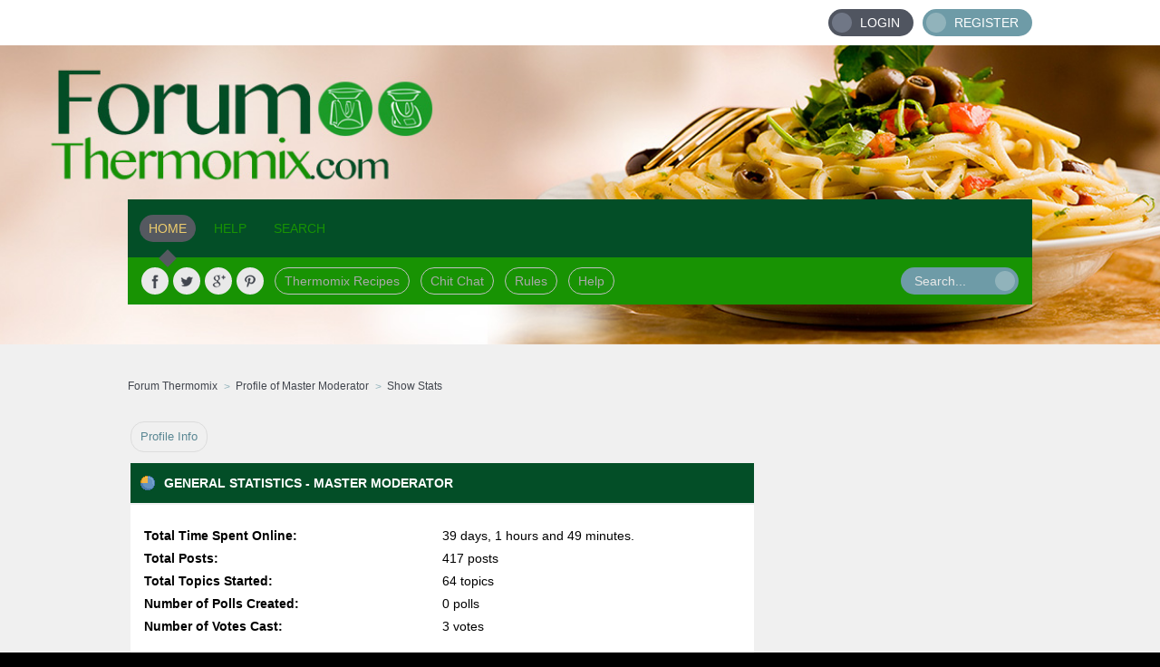

--- FILE ---
content_type: text/html; charset=ISO-8859-1
request_url: https://www.forumthermomix.com/index.php?PHPSESSID=e6ctp0j681uprqk80249r7e5cj&action=profile;area=statistics;u=2
body_size: 4654
content:
<!DOCTYPE html PUBLIC "-//W3C//DTD XHTML 1.0 Transitional//EN" "http://www.w3.org/TR/xhtml1/DTD/xhtml1-transitional.dtd">
<html xmlns="http://www.w3.org/1999/xhtml">
<head>
	<link rel="stylesheet" type="text/css" href="https://www.forumthermomix.com/Themes/horizon-smf20/css/index.css?fin20" />
	<link href="http://fonts.googleapis.com/css?family=Ubuntu:400,300,500" rel="stylesheet" type="text/css">
  <link rel="alternate" href="http://www.forumthermomix.com" hreflang="en" />
  <meta name="google-site-verification" content="e4JQpmDZbK7X1fthxJYKH0-15rU524XVs2sl0gs4pes" />
	<link rel="stylesheet" type="text/css" href="https://www.forumthermomix.com/Themes/default/css/webkit.css" />
	<script type="text/javascript" src="https://www.forumthermomix.com/Themes/default/scripts/script.js?fin20"></script>
	<script type="text/javascript" src="https://www.forumthermomix.com/Themes/horizon-smf20/scripts/theme.js?fin20"></script>
	<script type="text/javascript"><!-- // --><![CDATA[
		var smf_theme_url = "https://www.forumthermomix.com/Themes/horizon-smf20";
		var smf_default_theme_url = "https://www.forumthermomix.com/Themes/default";
		var smf_images_url = "https://www.forumthermomix.com/Themes/horizon-smf20/images";
		var smf_scripturl = "https://www.forumthermomix.com/index.php?PHPSESSID=e6ctp0j681uprqk80249r7e5cj&amp;";
		var smf_iso_case_folding = false;
		var smf_charset = "ISO-8859-1";
		var ajax_notification_text = "Loading...";
		var ajax_notification_cancel_text = "Cancel";
	// ]]></script>
	<meta http-equiv="Content-Type" content="text/html; charset=ISO-8859-1" />
	<meta name="description" content="Thousands of Thermomix Recipes, Reviews and Help for TM31 and TM5. The original Thermomix Community." />
	<meta name="keywords" content="Thermomix, Thermomix Recipes, Vorwerk, Thermomix tm31, tm31, termomix, bimby, thermomix cookbooks, tm51" />
	<title>Forum Thermomix | Recipes and Help - User statistics for:  Master Moderator</title>
	<link rel="help" href="https://www.forumthermomix.com/index.php?PHPSESSID=e6ctp0j681uprqk80249r7e5cj&amp;action=help" />
	<link rel="search" href="https://www.forumthermomix.com/index.php?PHPSESSID=e6ctp0j681uprqk80249r7e5cj&amp;action=search" />
	<link rel="contents" href="https://www.forumthermomix.com/index.php?PHPSESSID=e6ctp0j681uprqk80249r7e5cj&amp;" />
	<link rel="alternate" type="application/rss+xml" title="Forum Thermomix - RSS" href="https://www.forumthermomix.com/index.php?PHPSESSID=e6ctp0j681uprqk80249r7e5cj&amp;type=rss;action=.xml" />
<!-- OneAll.com / Social Login for SMF //-->
<script type="text/javascript" src="//forumthermomix.api.oneall.com/socialize/library.js"></script>
        <link href="https://groups.tapatalk-cdn.com/static/manifest/manifest.json" rel="manifest">
        
        <meta name="apple-itunes-app" content="app-id=307880732, affiliate-data=at=10lR7C, app-argument=tapatalk://www.forumthermomix.com/?location=profile&uid=2" />
        
</head>
<body>
	<div id="topbar">
		<div class="wrapper">
			<div id="account">
				<ul>
					<li class="btn-login"><a href="https://www.forumthermomix.com/index.php?PHPSESSID=e6ctp0j681uprqk80249r7e5cj&amp;action=login">Login</a></li>
					<li class="btn-signup"><a href="https://www.forumthermomix.com/index.php?PHPSESSID=e6ctp0j681uprqk80249r7e5cj&amp;action=register">Register</a></li>
				</ul>
			</div>
		</div>
	</div>
	<div id="header">
		<div id="logo">
			<a title="Forum Thermomix" href="https://www.forumthermomix.com/index.php?PHPSESSID=e6ctp0j681uprqk80249r7e5cj&amp;"></a>
		</div>
		<div class="wrapper">
			<div id="navbar">
				
		<ul id="topnav">
				<li id="button_home">
					<a class="active firstlevel" href="https://www.forumthermomix.com/index.php?PHPSESSID=e6ctp0j681uprqk80249r7e5cj&amp;">
						<span class="last firstlevel">Home</span>
					</a>
				</li>
				<li id="button_help">
					<a class="firstlevel" href="https://www.forumthermomix.com/index.php?PHPSESSID=e6ctp0j681uprqk80249r7e5cj&amp;action=help">
						<span class="firstlevel">Help</span>
					</a>
				</li>
				<li id="button_search">
					<a class="firstlevel" href="https://www.forumthermomix.com/index.php?PHPSESSID=e6ctp0j681uprqk80249r7e5cj&amp;action=search">
						<span class="firstlevel">Search</span>
					</a>
				</li>
				<li id="button_login">
					<a class="firstlevel" href="https://www.forumthermomix.com/index.php?PHPSESSID=e6ctp0j681uprqk80249r7e5cj&amp;action=login">
						<span class="firstlevel">Login</span>
					</a>
				</li>
				<li id="button_register">
					<a class="firstlevel" href="https://www.forumthermomix.com/index.php?PHPSESSID=e6ctp0j681uprqk80249r7e5cj&amp;action=register">
						<span class="last firstlevel">Register</span>
					</a>
				</li>
			</ul>
			</div>
			<div id="toolbar">
				<div id="quicknav">
					<ul>
						<li class="facebook social"><a href="https://www.facebook.com/forumthermomix" title="Facebook" target="_blank"></a></li>
						<li class="twitter social"><a href="https://twitter.com/forumthermomix" title="Twitter" target="_blank"></a></li>
						<li class="googleplus social"><a href="https://plus.google.com/u/0/115485266122335849703/" title="Google+" target="_blank"></a></li>
						<li class="pinterest social"><a href="http://www.pinterest.com/forumthermomix/" title="Pinterest" target="_blank"></a></li>
						<li><a href="http://www.forumthermomix.com/index.php#c3">Thermomix Recipes</a></li>
						<li><a href="http://www.forumthermomix.com/index.php?board=40.0">Chit Chat</a></li>
						<li><a href="http://www.forumthermomix.com/index.php?board=2.0">Rules</a></li>
						<li><a href="http://www.forumthermomix.com/index.php?board=7.0">Help</a></li>
					</ul>
				</div>
				<div id="search">
					<form action="https://www.forumthermomix.com/index.php?PHPSESSID=e6ctp0j681uprqk80249r7e5cj&amp;action=search2" method="post" accept-charset="ISO-8859-1">
						<input type="text" name="search" value="Search..." onfocus="this.value = '';" onblur="if(this.value=='') this.value='Search...';" />
						<input type="submit" name="submit" value="" />
					</form>
				</div>
			</div>
			<div id="board-notice">
			</div>
		</div>
	</div>
	<div id="main">
		<div class="wrapper">
	<div class="navigate_section">
		<ul>
			<li>
				<a href="https://www.forumthermomix.com/index.php?PHPSESSID=e6ctp0j681uprqk80249r7e5cj&amp;"><span>Forum Thermomix</span></a>
			</li>
			<li>
				<a href="https://www.forumthermomix.com/index.php?PHPSESSID=e6ctp0j681uprqk80249r7e5cj&amp;action=profile;u=2"><span>Profile of Master Moderator</span></a>
			</li>
			<li class="last">
				<a href="https://www.forumthermomix.com/index.php?PHPSESSID=e6ctp0j681uprqk80249r7e5cj&amp;action=profile;u=2;area=statistics"><span>Show Stats</span></a>
			</li>
		</ul>
	</div><table><tr><td width="100%" valign="top">
<div id="admin_menu">
	<ul class="dropmenu" id="dropdown_menu_1">
			<li><a class="active firstlevel" href="#"><span class="firstlevel">Profile Info</span></a>
				<ul>
					<li>
						<a href="https://www.forumthermomix.com/index.php?PHPSESSID=e6ctp0j681uprqk80249r7e5cj&amp;action=profile;area=summary;u=2"><span>Summary</span></a>
					</li>
					<li>
						<a class="chosen" href="https://www.forumthermomix.com/index.php?PHPSESSID=e6ctp0j681uprqk80249r7e5cj&amp;action=profile;area=statistics;u=2"><span>Show Stats</span></a>
					</li>
					<li>
						<a href="https://www.forumthermomix.com/index.php?PHPSESSID=e6ctp0j681uprqk80249r7e5cj&amp;action=profile;area=showposts;u=2"><span>Show Posts...</span></a>
						<ul>
							<li>
								<a href="https://www.forumthermomix.com/index.php?PHPSESSID=e6ctp0j681uprqk80249r7e5cj&amp;action=profile;area=showposts;sa=messages;u=2"><span>Messages</span></a>
							</li>
							<li>
								<a href="https://www.forumthermomix.com/index.php?PHPSESSID=e6ctp0j681uprqk80249r7e5cj&amp;action=profile;area=showposts;sa=topics;u=2"><span>Topics</span></a>
							</li>
							<li>
								<a href="https://www.forumthermomix.com/index.php?PHPSESSID=e6ctp0j681uprqk80249r7e5cj&amp;action=profile;area=showposts;sa=attach;u=2"><span>Attachments</span></a>
							</li>
						</ul>
					</li>
				</ul>
			</li>
	</ul>
</div>
<div id="admin_content">
	<script type="text/javascript" src="https://www.forumthermomix.com/Themes/default/scripts/profile.js"></script>
	<script type="text/javascript"><!-- // --><![CDATA[
		disableAutoComplete();
	// ]]></script>
	<div id="profileview">
		<div id="generalstats">
			<div class="cat_bar">
				<h3 class="catbg">
					<span class="ie6_header floatleft"><img src="https://www.forumthermomix.com/Themes/horizon-smf20/images/stats_info.gif" alt="" class="icon" />
					General Statistics - Master Moderator
					</span>
				</h3>
			</div>
			<div class="windowbg2">
				<span class="topslice"><span></span></span>
				<div class="content">
					<dl>
						<dt>Total Time Spent Online:</dt>
						<dd>39 days, 1 hours and 49 minutes.</dd>
						<dt>Total Posts:</dt>
						<dd>417 posts</dd>
						<dt>Total Topics Started:</dt>
						<dd>64 topics</dd>
						<dt>Number of Polls Created:</dt>
						<dd>0 polls</dd>
						<dt>Number of Votes Cast:</dt>
						<dd>3 votes</dd>
					</dl>
				</div>
				<span class="botslice"><span></span></span>
			</div>
		</div>
		<div id="activitytime" class="flow_hidden">
			<div class="cat_bar">
				<h3 class="catbg">
				<span class="ie6_header floatleft"><img src="https://www.forumthermomix.com/Themes/horizon-smf20/images/stats_history.gif" alt="" class="icon" />Posting Activity By Time</span>
				</h3>
			</div>
			<div class="windowbg2">
				<span class="topslice"><span></span></span>
				<div class="content">
					<ul class="activity_stats flow_hidden">
						<li>
							<div class="bar" style="padding-top: 96px;" title="1 posts (1%)">
								<div style="height: 4px;">
									<span>1 posts (1%)</span>
								</div>
							</div>
							<span class="stats_hour">12 am</span>
						</li>
						<li>
							<div class="bar" style="padding-top: 96px;" title="1 posts (1%)">
								<div style="height: 4px;">
									<span>1 posts (1%)</span>
								</div>
							</div>
							<span class="stats_hour">1 am</span>
						</li>
						<li>
							<div class="bar" style="padding-top: 100px;" title="0 posts (0%)">
								<div style="height: 0px;">
									<span>0 posts (0%)</span>
								</div>
							</div>
							<span class="stats_hour">2 am</span>
						</li>
						<li>
							<div class="bar" style="padding-top: 100px;" title="0 posts (0%)">
								<div style="height: 0px;">
									<span>0 posts (0%)</span>
								</div>
							</div>
							<span class="stats_hour">3 am</span>
						</li>
						<li>
							<div class="bar" style="padding-top: 100px;" title="0 posts (0%)">
								<div style="height: 0px;">
									<span>0 posts (0%)</span>
								</div>
							</div>
							<span class="stats_hour">4 am</span>
						</li>
						<li>
							<div class="bar" style="padding-top: 100px;" title="0 posts (0%)">
								<div style="height: 0px;">
									<span>0 posts (0%)</span>
								</div>
							</div>
							<span class="stats_hour">5 am</span>
						</li>
						<li>
							<div class="bar" style="padding-top: 87px;" title="3 posts (2%)">
								<div style="height: 13px;">
									<span>3 posts (2%)</span>
								</div>
							</div>
							<span class="stats_hour">6 am</span>
						</li>
						<li>
							<div class="bar" style="padding-top: 67px;" title="8 posts (4%)">
								<div style="height: 33px;">
									<span>8 posts (4%)</span>
								</div>
							</div>
							<span class="stats_hour">7 am</span>
						</li>
						<li>
							<div class="bar" style="padding-top: 58px;" title="10 posts (5%)">
								<div style="height: 42px;">
									<span>10 posts (5%)</span>
								</div>
							</div>
							<span class="stats_hour">8 am</span>
						</li>
						<li>
							<div class="bar" style="padding-top: 25px;" title="18 posts (9%)">
								<div style="height: 75px;">
									<span>18 posts (9%)</span>
								</div>
							</div>
							<span class="stats_hour">9 am</span>
						</li>
						<li>
							<div class="bar" style="padding-top: 25px;" title="18 posts (9%)">
								<div style="height: 75px;">
									<span>18 posts (9%)</span>
								</div>
							</div>
							<span class="stats_hour">10 am</span>
						</li>
						<li>
							<div class="bar" style="padding-top: 37px;" title="15 posts (8%)">
								<div style="height: 63px;">
									<span>15 posts (8%)</span>
								</div>
							</div>
							<span class="stats_hour">11 am</span>
						</li>
						<li>
							<div class="bar" style="padding-top: 71px;" title="7 posts (4%)">
								<div style="height: 29px;">
									<span>7 posts (4%)</span>
								</div>
							</div>
							<span class="stats_hour">12 pm</span>
						</li>
						<li>
							<div class="bar" style="padding-top: 96px;" title="1 posts (1%)">
								<div style="height: 4px;">
									<span>1 posts (1%)</span>
								</div>
							</div>
							<span class="stats_hour">1 pm</span>
						</li>
						<li>
							<div class="bar" style="padding-top: 71px;" title="7 posts (4%)">
								<div style="height: 29px;">
									<span>7 posts (4%)</span>
								</div>
							</div>
							<span class="stats_hour">2 pm</span>
						</li>
						<li>
							<div class="bar" style="padding-top: 79px;" title="5 posts (3%)">
								<div style="height: 21px;">
									<span>5 posts (3%)</span>
								</div>
							</div>
							<span class="stats_hour">3 pm</span>
						</li>
						<li>
							<div class="bar" style="padding-top: 83px;" title="4 posts (2%)">
								<div style="height: 17px;">
									<span>4 posts (2%)</span>
								</div>
							</div>
							<span class="stats_hour">4 pm</span>
						</li>
						<li>
							<div class="bar" style="padding-top: 75px;" title="6 posts (3%)">
								<div style="height: 25px;">
									<span>6 posts (3%)</span>
								</div>
							</div>
							<span class="stats_hour">5 pm</span>
						</li>
						<li>
							<div class="bar" style="padding-top: 67px;" title="8 posts (4%)">
								<div style="height: 33px;">
									<span>8 posts (4%)</span>
								</div>
							</div>
							<span class="stats_hour">6 pm</span>
						</li>
						<li>
							<div class="bar" style="padding-top: 62px;" title="9 posts (5%)">
								<div style="height: 38px;">
									<span>9 posts (5%)</span>
								</div>
							</div>
							<span class="stats_hour">7 pm</span>
						</li>
						<li>
							<div class="bar" style="padding-top: 42px;" title="14 posts (7%)">
								<div style="height: 58px;">
									<span>14 posts (7%)</span>
								</div>
							</div>
							<span class="stats_hour">8 pm</span>
						</li>
						<li>
							<div class="bar" style="padding-top: 4px;" title="23 posts (12%)">
								<div style="height: 96px;">
									<span>23 posts (12%)</span>
								</div>
							</div>
							<span class="stats_hour">9 pm</span>
						</li>
						<li>
							<div class="bar" style="padding-top: 0px;" title="24 posts (12%)">
								<div style="height: 100px;">
									<span>24 posts (12%)</span>
								</div>
							</div>
							<span class="stats_hour">10 pm</span>
						</li>
						<li class="last">
							<div class="bar" style="padding-top: 54px;" title="11 posts (6%)">
								<div style="height: 46px;">
									<span>11 posts (6%)</span>
								</div>
							</div>
							<span class="stats_hour">11 pm</span>
						</li>

					</ul>
					<span class="clear" />
				</div>
				<span class="botslice"><span></span></span>
			</div>
		</div>
		<div class="flow_hidden">
			<div id="popularposts">
				<div class="cat_bar">
					<h3 class="catbg">
						<span class="ie6_header floatleft"><img src="https://www.forumthermomix.com/Themes/horizon-smf20/images/stats_replies.gif" alt="" class="icon" />Most Popular Boards By Posts</span>
					</h3>
				</div>
				<div class="windowbg2">
					<span class="topslice"><span></span></span>
					<div class="content">
						<dl>
							<dt><a href="https://www.forumthermomix.com/index.php?PHPSESSID=e6ctp0j681uprqk80249r7e5cj&amp;board=40.0">Chit Chat</a></dt>
							<dd>
								<div class="profile_pie" style="background-position: -180px 0;" title="190 posts of the member's 417 posts (45.56%)">
									190 posts of the member's 417 posts (45.56%)
								</div>
								<span>190</span>
							</dd>
							<dt><a href="https://www.forumthermomix.com/index.php?PHPSESSID=e6ctp0j681uprqk80249r7e5cj&amp;board=33.0">Introduce Yourself</a></dt>
							<dd>
								<div class="profile_pie" style="background-position: -60px 0;" title="81 posts of the member's 417 posts (19.42%)">
									81 posts of the member's 417 posts (19.42%)
								</div>
								<span>81</span>
							</dd>
							<dt><a href="https://www.forumthermomix.com/index.php?PHPSESSID=e6ctp0j681uprqk80249r7e5cj&amp;board=22.0">News about Thermomix </a></dt>
							<dd>
								<div class="profile_pie" style="background-position: -40px 0;" title="45 posts of the member's 417 posts (10.79%)">
									45 posts of the member's 417 posts (10.79%)
								</div>
								<span>45</span>
							</dd>
							<dt><a href="https://www.forumthermomix.com/index.php?PHPSESSID=e6ctp0j681uprqk80249r7e5cj&amp;board=5.0">Suggestions and Complaints</a></dt>
							<dd>
								<div class="profile_pie" style="background-position: -20px 0;" title="21 posts of the member's 417 posts (5.04%)">
									21 posts of the member's 417 posts (5.04%)
								</div>
								<span>21</span>
							</dd>
							<dt><a href="https://www.forumthermomix.com/index.php?PHPSESSID=e6ctp0j681uprqk80249r7e5cj&amp;board=21.0">Welcome</a></dt>
							<dd>
								<div class="profile_pie" style="background-position: -0px 0;" title="17 posts of the member's 417 posts (4.08%)">
									17 posts of the member's 417 posts (4.08%)
								</div>
								<span>17</span>
							</dd>
							<dt><a href="https://www.forumthermomix.com/index.php?PHPSESSID=e6ctp0j681uprqk80249r7e5cj&amp;board=41.0">Recipe Requests</a></dt>
							<dd>
								<div class="profile_pie" style="background-position: -0px 0;" title="7 posts of the member's 417 posts (1.68%)">
									7 posts of the member's 417 posts (1.68%)
								</div>
								<span>7</span>
							</dd>
							<dt><a href="https://www.forumthermomix.com/index.php?PHPSESSID=e6ctp0j681uprqk80249r7e5cj&amp;board=29.0">Main Dishes</a></dt>
							<dd>
								<div class="profile_pie" style="background-position: -0px 0;" title="7 posts of the member's 417 posts (1.68%)">
									7 posts of the member's 417 posts (1.68%)
								</div>
								<span>7</span>
							</dd>
							<dt><a href="https://www.forumthermomix.com/index.php?PHPSESSID=e6ctp0j681uprqk80249r7e5cj&amp;board=30.0">Bread</a></dt>
							<dd>
								<div class="profile_pie" style="background-position: -0px 0;" title="6 posts of the member's 417 posts (1.44%)">
									6 posts of the member's 417 posts (1.44%)
								</div>
								<span>6</span>
							</dd>
							<dt><a href="https://www.forumthermomix.com/index.php?PHPSESSID=e6ctp0j681uprqk80249r7e5cj&amp;board=39.0">Festive Seasons</a></dt>
							<dd>
								<div class="profile_pie" style="background-position: -0px 0;" title="6 posts of the member's 417 posts (1.44%)">
									6 posts of the member's 417 posts (1.44%)
								</div>
								<span>6</span>
							</dd>
							<dt><a href="https://www.forumthermomix.com/index.php?PHPSESSID=e6ctp0j681uprqk80249r7e5cj&amp;board=7.0">Questions? Technical Issues? The Survival Guide</a></dt>
							<dd>
								<div class="profile_pie" style="background-position: -0px 0;" title="6 posts of the member's 417 posts (1.44%)">
									6 posts of the member's 417 posts (1.44%)
								</div>
								<span>6</span>
							</dd>
						</dl>
					</div>
					<span class="botslice"><span></span></span>
				</div>
			</div>
			<div id="popularactivity">
				<div class="cat_bar">
					<h3 class="catbg">
					<span class="ie6_header floatleft"><img src="https://www.forumthermomix.com/Themes/horizon-smf20/images/stats_replies.gif" alt="" class="icon" />Most Popular Boards By Activity</span>
					</h3>
				</div>
				<div class="windowbg2">
					<span class="topslice"><span></span></span>
					<div class="content">
						<dl>
							<dt><a href="https://www.forumthermomix.com/index.php?PHPSESSID=e6ctp0j681uprqk80249r7e5cj&amp;board=58.0">Rules</a></dt>
							<dd>
								<div class="profile_pie" style="background-position: -400px 0;" title="1 posts of the board's 1 posts (100.00%)">
									1 posts of the board's 1 posts (100.00%)
								</div>
								<span>100.00%</span>
							</dd>
							<dt><a href="https://www.forumthermomix.com/index.php?PHPSESSID=e6ctp0j681uprqk80249r7e5cj&amp;board=21.0">Welcome</a></dt>
							<dd>
								<div class="profile_pie" style="background-position: -0px 0;" title="17 posts of the board's 521 posts (3.26%)">
									17 posts of the board's 521 posts (3.26%)
								</div>
								<span>3.26%</span>
							</dd>
							<dt><a href="https://www.forumthermomix.com/index.php?PHPSESSID=e6ctp0j681uprqk80249r7e5cj&amp;board=2.0">Rules and Instructions Of Use</a></dt>
							<dd>
								<div class="profile_pie" style="background-position: -0px 0;" title="3 posts of the board's 228 posts (1.32%)">
									3 posts of the board's 228 posts (1.32%)
								</div>
								<span>1.32%</span>
							</dd>
							<dt><a href="https://www.forumthermomix.com/index.php?PHPSESSID=e6ctp0j681uprqk80249r7e5cj&amp;board=5.0">Suggestions and Complaints</a></dt>
							<dd>
								<div class="profile_pie" style="background-position: -0px 0;" title="21 posts of the board's 2026 posts (1.04%)">
									21 posts of the board's 2026 posts (1.04%)
								</div>
								<span>1.04%</span>
							</dd>
							<dt><a href="https://www.forumthermomix.com/index.php?PHPSESSID=e6ctp0j681uprqk80249r7e5cj&amp;board=22.0">News about Thermomix </a></dt>
							<dd>
								<div class="profile_pie" style="background-position: -0px 0;" title="45 posts of the board's 6727 posts (0.67%)">
									45 posts of the board's 6727 posts (0.67%)
								</div>
								<span>0.67%</span>
							</dd>
							<dt><a href="https://www.forumthermomix.com/index.php?PHPSESSID=e6ctp0j681uprqk80249r7e5cj&amp;board=39.0">Festive Seasons</a></dt>
							<dd>
								<div class="profile_pie" style="background-position: -0px 0;" title="6 posts of the board's 1017 posts (0.59%)">
									6 posts of the board's 1017 posts (0.59%)
								</div>
								<span>0.59%</span>
							</dd>
							<dt><a href="https://www.forumthermomix.com/index.php?PHPSESSID=e6ctp0j681uprqk80249r7e5cj&amp;board=46.0">Raw Recipes</a></dt>
							<dd>
								<div class="profile_pie" style="background-position: -0px 0;" title="2 posts of the board's 405 posts (0.49%)">
									2 posts of the board's 405 posts (0.49%)
								</div>
								<span>0.49%</span>
							</dd>
							<dt><a href="https://www.forumthermomix.com/index.php?PHPSESSID=e6ctp0j681uprqk80249r7e5cj&amp;board=35.0">CHRISTMAS</a></dt>
							<dd>
								<div class="profile_pie" style="background-position: -0px 0;" title="5 posts of the board's 1084 posts (0.46%)">
									5 posts of the board's 1084 posts (0.46%)
								</div>
								<span>0.46%</span>
							</dd>
							<dt><a href="https://www.forumthermomix.com/index.php?PHPSESSID=e6ctp0j681uprqk80249r7e5cj&amp;board=38.0">Seafood and Fish</a></dt>
							<dd>
								<div class="profile_pie" style="background-position: -0px 0;" title="5 posts of the board's 1655 posts (0.30%)">
									5 posts of the board's 1655 posts (0.30%)
								</div>
								<span>0.30%</span>
							</dd>
							<dt><a href="https://www.forumthermomix.com/index.php?PHPSESSID=e6ctp0j681uprqk80249r7e5cj&amp;board=33.0">Introduce Yourself</a></dt>
							<dd>
								<div class="profile_pie" style="background-position: -0px 0;" title="81 posts of the board's 31956 posts (0.25%)">
									81 posts of the board's 31956 posts (0.25%)
								</div>
								<span>0.25%</span>
							</dd>
						</dl>
					</div>
					<span class="botslice"><span></span></span>
				</div>
			</div>
		</div>
	</div>
	<br class="clear" />
</div></td><td valign="top"><script async src="//pagead2.googlesyndication.com/pagead/js/adsbygoogle.js"></script>
<!-- Thermo DoubleMrec Baixo -->
<ins class="adsbygoogle"
     style="display:inline-block;width:300px;height:600px"
     data-ad-client="ca-pub-6498659797903056"
     data-ad-slot="2356090566"></ins>
<script>
(adsbygoogle = window.adsbygoogle || []).push({});
</script>
<br>
<script async src="//pagead2.googlesyndication.com/pagead/js/adsbygoogle.js"></script>
<!-- Thermo ResponsiveLateral Baixo -->
<ins class="adsbygoogle"
     style="display:block"
     data-ad-client="ca-pub-6498659797903056"
     data-ad-slot="1802530560"
     data-ad-format="auto"></ins>
<script>
(adsbygoogle = window.adsbygoogle || []).push({});
</script></td></tr></table><script async src="//pagead2.googlesyndication.com/pagead/js/adsbygoogle.js"></script>
<!-- Thermomix Billboard -->
<ins class="adsbygoogle"
     style="display:inline-block;width:970px;height:250px"
     data-ad-client="ca-pub-6498659797903056"
     data-ad-slot="3972424563"></ins>
<script>
(adsbygoogle = window.adsbygoogle || []).push({});
</script>
		</div>
	</div>
	<div id="footer">
		<div class="wrapper">
			<div id="footer-content">
				<a class="backtop" href="#">TOP</a>
				<p>
			<span class="smalltext" style="display: inline; visibility: visible; font-family: Verdana, Arial, sans-serif;"><a href="https://www.forumthermomix.com/index.php?PHPSESSID=e6ctp0j681uprqk80249r7e5cj&amp;action=credits" title="Simple Machines Forum" target="_blank" class="new_win">SMF 2.0.17</a> |
 <a href="https://www.simplemachines.org/about/smf/license.php" title="License" target="_blank" class="new_win">SMF &copy; 2019</a>, <a href="https://www.simplemachines.org" title="Simple Machines" target="_blank" class="new_win">Simple Machines</a><br /><span class="smalltext"><a href="http://www.smfads.com" target="_blank">SMFAds</a> for <a href="http://www.createaforum.com" title="Forum Hosting" target="_blank">Free Forums</a></span>
			</span> | <span>Design by <a href="http://www.dzinerstudio.com" target="_blank">DzinerStudio</a></span></p><p>Thermomix is a registered trademark that belongs to Vorwerk.</p> 
<p>Forum Thermomix is not an official website of the brand. It is a community forum, built by fans, for fans who appreciate the best cooking robot in the world.</p>
			</div>
		</div>
	</div>
  <script>
  (function(i,s,o,g,r,a,m){i['GoogleAnalyticsObject']=r;i[r]=i[r]||function(){
  (i[r].q=i[r].q||[]).push(arguments)},i[r].l=1*new Date();a=s.createElement(o),
  m=s.getElementsByTagName(o)[0];a.async=1;a.src=g;m.parentNode.insertBefore(a,m)
  })(window,document,'script','//www.google-analytics.com/analytics.js','ga');

  ga('create', 'UA-82923-4', 'auto');
  ga('send', 'pageview');

</script>
	</div>	
</body></html>

--- FILE ---
content_type: text/html; charset=utf-8
request_url: https://www.google.com/recaptcha/api2/aframe
body_size: 268
content:
<!DOCTYPE HTML><html><head><meta http-equiv="content-type" content="text/html; charset=UTF-8"></head><body><script nonce="UwtW_Q2q-LC7A7cG4SP6nQ">/** Anti-fraud and anti-abuse applications only. See google.com/recaptcha */ try{var clients={'sodar':'https://pagead2.googlesyndication.com/pagead/sodar?'};window.addEventListener("message",function(a){try{if(a.source===window.parent){var b=JSON.parse(a.data);var c=clients[b['id']];if(c){var d=document.createElement('img');d.src=c+b['params']+'&rc='+(localStorage.getItem("rc::a")?sessionStorage.getItem("rc::b"):"");window.document.body.appendChild(d);sessionStorage.setItem("rc::e",parseInt(sessionStorage.getItem("rc::e")||0)+1);localStorage.setItem("rc::h",'1766146566870');}}}catch(b){}});window.parent.postMessage("_grecaptcha_ready", "*");}catch(b){}</script></body></html>

--- FILE ---
content_type: text/css
request_url: https://www.forumthermomix.com/Themes/horizon-smf20/css/index.css?fin20
body_size: 12110
content:
/* Set the width for this theme. Use either px or %.
---------------------------------------------------- */
.wrapper { 
	margin: 0 auto;
	width: 78%;
	min-width: 960px;
}

/* Normal, standard links.
-------------------------- */
a:link,
a:visited {
	color: #6594A0;
	text-decoration: none;
}
a:hover {
	color: #588793;
	text-decoration: underline;
	cursor: pointer;
}

/* Tables should show empty cells.
---------------------------------- */
table {
	empty-cells: show;
}

/* Set a fontsize that will look the same in all browsers.
---------------------------------------------------------- */
body {
	background: #000000;
	font: 300 14px/22px "Arial", 'Ubuntu', "Helvetica", sans-serif;
	margin: 0 auto;
	padding: 0;
}

/* Help popups require a different styling of the body element.
--------------------------------------------------------------- */
body#help_popup {
	padding: 1em;
}

/* Use dark grey for the text, leaving #000 for headers etc.
------------------------------------------------------------ */
td,
th,
tr,
body {
	color: #000000;
}

/* Lets give all forms zero padding/margins.
-------------------------------------------- */
form {
	padding: 0;
	margin: 0;
}
input,
button,
select,
textarea {
	background: #FFF;
	border: 1px solid #D7D7D7;
	color: #5B5B5B;
	font-family: "Arial", 'Ubuntu', sans-serif;
	font-size: 14px;
	font-weight: 350;
	padding: 6px;
}
select {
	padding: 5px;
}
select option {
}
textarea {
	font: 100%/130% "Arial", 'Ubuntu', sans-serif;
}
.button_submit,
.button_reset {
	background: #6E9BA7;
	color: #f7fbff;
	cursor: pointer;
	font-weight: 350;
	border: none;
	padding: 5px 8px;
	text-transform: uppercase;
	font-size: 14px;
	border-radius: 15px;
}
input:hover,
textarea:hover,
button:hover,
select:hover {
}
.button_submit:hover,
.button_reset:hover {
	background: #80adb9;
}
input:focus,
textarea:focus,
button:focus,
select:focus {
	border: 1px solid #42464E;
}
input.input_check,
input.input_radio {
	border: none;
	background: none;
}
h3.catbg input.input_check {
	margin: 9px 7px 0 7px;
}
input[disabled].input_text {
	background-color: #eee;
}

/* Standard horizontal rule. ([hr], etc.)
----------------------------------------- */
hr,
.hrcolor {
	height: 1px;
	border: 0;
	color: #E5E5E5;
	background-color: #E4E4E4;
}

/* By default set the color on these tags as #000.
-------------------------------------------------- */
h1,
h2,
h3,
h4,
h5,
h6 {
	color: #42464e;
	font-size: 1.1em;
	margin: 0;
	padding: 0;
}

/* Fieldsets are used to group elements.
---------------------------------------- */
fieldset {
	border: 1px solid #c4c4c4;
	padding: 1em;
	margin: 0 0 0.5em 0;
}
fieldset legend {
	font-weight: bold;
	color: #444;
}

/* No image should have a border when linked.
--------------------------------------------- */
a img {
	border: 0;
}

/* Define strong as bold, and em as italics.
-------------------------------------------- */
b,
strong {
	font-weight: 800;
}
em {
	font-style: italic;
}
.underline {
	text-decoration: underline;
}

/* Common classes to easy styling.
---------------------------------- */
.floatright {
	float: right;
}
.floatleft {
	float: left;
}
.flow_auto {
	overflow: auto;
}
.flow_hidden {
	overflow: hidden;
}
.flow_hidden .windowbg,
.flow_hidden .windowbg2 {
	margin-top: 2px;
}
.clear {
	clear: both;
}
.clear_left {
	clear: left;
}
.clear_right {
	clear: right;
}

/* Default font sizes.
---------------------- */
.smalltext,
tr.smalltext th {
	font-size: 0.95em;
}
.middletext {
	font-size: 1.5em;
}
.normaltext {
	font-size: 1.1em;
	line-height: 1.2em;
}
.largetext {
	font-size: 1.5em;
}
.centertext {
	margin: 0 auto;
	text-align: center;
}
.righttext {
	margin-left: auto;
	margin-right: 0;
	text-align: right;
}
.lefttext {
	margin-left: 0;
	margin-right: auto;
	text-align: left;
}
.double_height {
	line-height: 2em;
}

/* Some common padding styles.
------------------------------ */
.padding {
	padding: 10px;
}
.main_section,
.lower_padding {
	padding-bottom: 0.5em;
}

/* A quick reset list class.
---------------------------- */
ul.reset,
ul.reset li {
	padding: 0;
	margin: 0;
	list-style: none;
}

/* Styling A Quote block.
------------------------- */
blockquote.bbc_standard_quote, 
blockquote.bbc_alternate_quote {
	border: 1px solid #dedede;
	padding: 15px;
	margin: 8px 0 0.3em 0;
	overflow: auto;
	color: #5A5A5A;
}
blockquote.bbc_alternate_quote {
}

/* A Code block - maybe PHP ;).
------------------------------- */
code.bbc_code {
	display: block;
	border: 1px solid #dedede;
	padding: 15px;
	margin-top: 5px;
	overflow: auto;
	white-space: nowrap;
	/* Show a scrollbar after about 24 lines. */
	max-height: 24em;
	font-size: 12px;
	color: #5A5A5A;
}

/* The "Quote:" and "Code:" header parts.
----------------------------------------- */
.codeheader,
.quoteheader {
	color: #31353d;
	font-weight: 500;
	font-size: 13px;
	padding: 0 0.3em;
}
.bbc_standard_quote .quoteheader {
	color: #42464E;
}

/* For links to change the code stuff.
-------------------------------------- */
.codeoperation {
	font-weight: normal;
}

/* Styling for BBC tags.
------------------------ */
.bbc_size {
	line-height: 1.4em;
}
.bbc_color a {
	color: inherit;
}
.bbc_img {
	border: 0;
}
.bbc_table {
	font: inherit;
	color: inherit;
}
.bbc_table td {
	font: inherit;
	color: inherit;
	vertical-align: top;
}
.bbc_u {
	text-decoration: underline;
}
.bbc_list {
	text-align: left;
}
.bbc_tt {
	font-family: "dejavu sans mono", "monaco", "lucida console", "courier new", monospace;
}

/* Generally, those [?] icons. This makes your cursor a help icon.
------------------------------------------------------------------ */
.help {
	cursor: help;
}

/* /me uses this a lot. (emote, try typing /me in a post.)
---------------------------------------------------------- */
.meaction {
	color: red;
}

/* Highlighted text - such as search results.
--------------------------------------------- */
.highlight {
	font-weight: bold;
	color: #ff7200 !important;
	font-size: 1.2em;
}

/* A more discreet highlight color, for selected membergroups etc.
------------------------------------------------------------------ */
.highlight2 {
	background-color: #F6F6F6;
}

/* Generic, mostly color-related, classes.
------------------------------------------ */
.titlebg,
.titlebg2,
tr.titlebg th,
tr.titlebg td,
tr.titlebg2 td {
	color: #FFF;
	font-size: 14px;
	font-weight: 650;
	background: #4d5159;
}
.catbg,
.catbg2,
tr.catbg td,
tr.catbg2 td,
tr.catbg th,
tr.catbg2 th {
	color: #FFF;
	font-size: 14px;
	font-weight: 650;
	/*background: #DDBC64;*/
  background: #034E27;
	text-transform: uppercase;
}
tr.titlebg th,
tr.titlebg2 th,
td.titlebg,
td.titlebg2,
tr.catbg th,
tr.catbg2 th,
td.catbg,
td.catbg2 {
	padding: 0 8px;
}
tr.titlebg th a:link,
tr.titlebg th a:visited,
tr.titlebg2 td a:link,
tr.titlebg2 td a:visited {
	color: #FFF;
}
tr.catbg th a:link,
tr.catbg th a:visited,
tr.catbg2 td a:link,
tr.catbg2 td a:visited {
	color: #FFF;
}

/* Alternating backgrounds for posts, and several other sections of the forum.
------------------------------------------------------------------------------ */
.windowbg,
#preview_body {
	background-color: #FFF;
}
.windowbg2 {
	background-color: #FFF;
}
.windowbg3 {
	background-color: #FFF;
}

/* Colors for background of posts requiring approval.
----------------------------------------------------- */
.approvebg
{
}
.approvebg2
{
}

/* Color for background of *topics* requiring approval.
------------------------------------------------------- */
.approvetbg
{
}
.approvetbg2
{
}

/* Sticky topics get a different background.
-------------------------------------------- */
.stickybg {
	background-color: #FFF;
}
.stickybg2 {
	background-color: #FFF;
}

/* Locked posts get a different shade, too!
------------------------------------------- */
.lockedbg {
	background-color: #FFF;
	font-style: italic;
}
.lockedbg2 {
	background-color: #FFF;
	font-style: italic;
}

/* Posts and personal messages displayed throughout the forum.
-------------------------------------------------------------- */
.post,
.personalmessage {
	overflow: auto;
	line-height: 1.4em;
	padding: 0.1em 0;
}

/* All the signatures used in the forum.  If your forum users use Mozilla, Opera, or Safari, you might add max-height here ;).
------------------------------------------------------------------------------------------------------------------------------ */
.signature,
.attachments {
	width: 98%;
	overflow: auto;
	clear: right;
	padding: 1em 0 3px 0;
	border-top: 1px solid #E5E5E5;
	line-height: 1.4em;
	font-size: 0.85em;
}
.custom_fields_above_signature {
	width: 98%;
	clear: right;
	padding: 1em 0 3px 0;
	border-top: 1px solid #E5E5E5;
	line-height: 1.4em;
	font-size: 0.85em;
}

/* Sometimes there will be an error when you post.
-------------------------------------------------- */
.error {
	color: red;
}

/* Messages that somehow need to attract the attention.
------------------------------------------------------- */
.alert {
	color: red;
}

/* Calendar colors for birthdays, events and holidays.
------------------------------------------------------ */
.birthday {
	color: #920ac4;
}
.event {
	color: #078907;
}
.holiday {
	color: #4296CE;
}

/* Colors for warnings.
----------------------- */
.warn_mute {
	color: red;
}
.warn_moderate {
	color: #ffa500;
}
.warn_watch,
.success {
	color: green;
}
a.moderation_link,
a.moderation_link:visited {
	color: red;
	font-weight: bold;
}
.openid_login {
	background: white url(../images/openid.gif) no-repeat;
	padding-left: 18px;
}

/* A descriptive style.
------------------------ */
.description,
.description_board,
.plainbox {
	padding: 10px 15px !important;
	background: #555960;
	margin: 4px 0 10px;
	color: #CCC;
}
.description_board {
	margin: 10px 0 0;
}

/* An informative style.
------------------------- */
.information {
	padding: 15px;
	font-size: 13px;
	background: #5e626a;
	margin: 4px 0 10px;
	color: #FFF;
}
.information p {
	padding: 10px 0 0;
	margin: 0;
}
.information a {
}
.information > div {
	background: none;
	padding: 0 !important;
}
.information .error {
	color: #FFF752;
}
p.para2 {
	padding: 1em 0 3.5em 0;
	margin: 0;
}

/* AJAX notification bar.
------------------------- */
#ajax_in_progress {
	background: url(../images/theme/loadingbar.png) repeat-x;
	color: #f96f00;
	text-align: center;
	font-size: 16pt;
	padding: 8px;
	width: 100%;
	height: 66px;
	line-height: 25px;
	position: fixed;
	top: 0;
	left: 0;
}
#ajax_in_progress a {
	color: orange;
	text-decoration: underline;
	font-size: smaller;
	float: right;
	margin-right: 20px;
}

/* Lists with settings use these a lot.
--------------------------------------- */
dl.settings {
	clear: right;
	overflow: auto;
	margin: 0 0 10px 0;
	padding: 0;
}
dl.settings dt {
	width: 40%;
	float: left;
	margin: 0 0 10px 0;
	padding: 0;
	clear: both;
}
dl.settings dt.settings_title {
	width: 100%;
	float: none;
	margin: 0 0 10px 0;
	padding: 5px 0 0 0;
	font-weight: bold;
	clear: both;
}
dl.settings dt.windowbg {
	width: 98%;
	float: left;
	margin: 0 0 3px 0;
	padding: 0 0 5px 0;
	clear: both;
}
dl.settings dd {
	width: 56%;
	float: right;
	overflow: auto;
	margin: 0 0 3px 0;
	padding: 0;
}
dl.settings img {
	margin: 0 10px 0 0;
}
dl.settings dt a img {
	position: relative;
	top: 2px;
}

/* Styles for headers.
---------------------- */
h3.catbg,
h3.catbg2,
h3.titlebg,
h4.titlebg,
h4.catbg {
	overflow: hidden;
	height: 44px;
	line-height: 44px;
}
h3.catbg a:link,
h3.catbg a:visited,
h4.catbg a:link,
h4.catbg a:visited,
h3.catbg,
.table_list tbody.header td,
.table_list tbody.header td a {
	color: #FFF;
}
h3.catbg2,
h3.catbg2 a {
	color: #FFF;
}
h3.catbg a:hover,
h4.catbg a:hover,
.table_list tbody.header td a:hover {
}
h3.catbg2 a:hover {
}
h3.titlebg,
h3.titlebg a,
h4.titlebg,
h4.titlebg a {
	color: #FFF;
}
h3.titlebg a:hover,
h4.titlebg a:hover {
}
h3.catbg img.icon,
h4.titlebg img.icon {
	vertical-align: middle;
	margin: -2px 5px 0 0;
}
h4.catbg a.toggle img {
	vertical-align: middle;
	margin: -2px 5px 0 5px;
}
h4.titlebg img.icon {
	float: left;
	margin: 12px 8px 0 0;
}

/* Bars need a different background here.
----------------------------------------- */
.roundframe .cat_bar > .catbg {
	background: #4D5159;
	margin-bottom: 0;
	border-bottom: none !important;
}
.roundframe .cat_bar > .catbg,
.roundframe .cat_bar > .catbg a {
	color: #f9fdff;
}

.title_barIC > .titlebg {
	background: #64939f;
	padding: 0 10px;
	overflow: hidden;
	color: #FFF;
}
#upshrinkHeaderIC p.pminfo {
	margin: 0;
	padding: 0.5em;
}
img#upshrink_ic,
img#newsupshrink {
	float: right;
	margin: 15px 5px 0 0;
}

/* The half-round header bars for some tables. */
.table_grid .catbg, .table_grid .titlebg {
	font-size: 12px;
	height: 44px;
	line-height: 44px;
}
.table_grid th.last_th input {
	margin: 0 2px;
}
.table_grid th.lefttext
{
	padding: 0 8px;
}

/* A general table class.
------------------------- */
.table_grid {
	border-spacing: 0;
}
table.table_grid td {
	padding: 8px;
	border-right: 2px solid #F0F0F0;
	border-top: 2px solid #F0F0F0;
}
table.table_grid td:last-child {
	border-right: none;
}

/* GenericList */
.additional_row
{
	padding: 0.5em 0 0.5em 0;
}
table.table_grid thead tr.catbg th
{
	white-space: nowrap;
}

/* table_grid styles for Profile > Show Permissions. */
#permissions table.table_grid  td
{
	padding: 0.4em 0.8em;
	cursor: default;
} 

/* Common styles used to add corners to divisions.
-------------------------------------------------- */
.windowbg span.topslice {
}
.windowbg span.topslice span {
}
.windowbg span.botslice {
}
.windowbg span.botslice span {
}
.windowbg2 span.topslice {
}
.windowbg2 span.topslice span {
}
.windowbg2 span.botslice {
}
.windowbg2 span.botslice span {
}
.approvebg span.topslice {
}
.approvebg span.topslice span {
}
.approvebg span.botslice {
}
.approvebg span.botslice span {
}

/* Used for sections that need somewhat larger corners.
------------------------------------------------------- */
.roundframe {
	padding: 15px;
	background: #FFF;
	border: 1px solid #E5E5E5;
}
.roundframe dl,
.roundframe dt,
.roundframe p {
	margin: 0;
}
.roundframe p {
	padding: 0.5em;
}
span.upperframe {
}
span.upperframe span {
}
span.lowerframe {
}
span.lowerframe span {
}

/* The main content area.
------------------------- */
.content {
	margin: 0;
	border: none;
}
.content p {
	margin: 0;
}

/* Styles used by the auto suggest control.
------------------------------------------- */
.auto_suggest_div {
	border: 1px solid #424649;
	position: absolute;
	visibility: hidden;
}
.auto_suggest_item {
	background-color: #ddd;
}
.auto_suggest_item_hover {
	background-color: #888;
	cursor: pointer;
	color: #eee;
}

/* Styles for the standard dropdown menus.
------------------------------------------- */
#main_menu {
	padding: 0 0.5em;
	float: left;
	margin: 0;
	width: 98%;
}
.dropmenu,
.dropmenu ul {
	list-style: none;
	line-height: 1em;
	padding: 0;
	margin: 0;
}
.dropmenu li {
	float: left;
	padding: 0 0 5px;
	margin: 0 2px 0 0;
	position: relative;
}
.dropmenu li a {
	display: block;
	padding: 0 10px;
	color: #505459;
	white-space: pre;
	font-size: 13px;
	font-weight: 400;
}
.dropmenu > li > a {
	height: 32px;
	line-height: 32px;
	border: 1px solid #DCDCDC;
	border-radius: 15px;
}
.dropmenu > li > a.active {
	color: #5a8793;
}
.dropmenu li:hover > a {
	cursor: pointer;
}
.dropmenu li ul {
	z-index: 90;
	position: absolute;
	width: 260px;
	left: -999em;
	background: #6E9BA7;
	padding: 10px 0;
	border-radius: 15px;
}
.dropmenu li li {
	width: 260px;
	margin: 0;
}
.dropmenu li li a {
	padding: 0 15px;
	line-height: 34px;
	color: #E5E5E5;
}
.dropmenu li:hover ul {
	left: 0;
	top: 37px;
}
.dropmenu li:hover ul ul,
.dropmenu li:hover ul ul ul {
	top: -999em;
	left: auto;
	box-shadow: 0 2px 3px rgba(0, 0, 0, 0.25);
}
.dropmenu li li:hover ul,
.dropmenu li li li:hover ul,
.dropmenu li li li li:hover ul {
	left: 245px;
	top: 0;
}

/* The dropdown menu toggle image.
---------------------------------- */
#menu_toggle {
	float: right;
	margin-right: 10px;
	padding-top: 13px;
}
#menu_toggle span {
	position: relative;
	right: 5000px;
}

/* Styles for the standard button lists.
----------------------------------------- */
.buttonlist > ul {
	z-index: 100; 
	padding: 0 8px;
	margin: 0 0 5px 0;
	overflow-x: hidden;
	border: 1px solid #DCDCDC;
	border-radius: 15px;
}
.buttonlist li {
	margin: 0;
	padding: 0;
	list-style: none;
	float: left;
}
.buttonlist li a {
	display: block;
	font-size: 13px;
	color: #505459;
	height: 32px;
	line-height: 32px;
	padding: 0 8px;
	font-weight: 400;
}
.buttonlist li a.active {
	color: #6E9BA7;
	text-transform: uppercase;
}
.align_top ul li a,
.align_bottom ul li a {
	margin: 0 12px 0 0;
}

/* The page navigation area.
---------------------------- */
.pagesection {
	font-size: 0.9em;
	margin: 10px 0;
	overflow: hidden;
}
.pagesection .floatright input {
	margin-top: 3px;
}
.pagelinks {
	padding: 0.6em 0 0.4em 0;
}

/* The navigation list.
----------------------- */
ul#navigation {
	margin: 0;
	font-size: 0.9em;
	padding: 1em 0.4em;
}
ul#navigation li {
	float: none;
	display: inline;
}
#adm_submenus {
	overflow: hidden;
}

/* The navigation list. (i.e. linktree)
--------------------------------------- */
.navigate_section {
	padding: 0;
	margin: 0;
}
.navigate_section ul {
	display: block;
	margin: 0;
	padding: 15px 0 25px;
	overflow: hidden;
	clear: both;
}
.navigate_section li {
	list-style: none;
	float: left;
	padding: 0 10px 0 0;
	font-size: 12px;
	color: #91B3BB;
}
.navigate_section li:after {
	content: ">";
	display: inline-block;
	position: relative;
	top: 1px;
	left: 4px;
}
.navigate_section li:last-child:after {
	 content: "";
}
.navigate_section li a {
	color: #42464E;
}

/* Styles for a typical table.
------------------------------ */
.table_list {
	width: 100%;
}
.table_list .icon img {
	vertical-align: middle;
}
table.table_list p {
	padding: 0;
	margin: 0;
}
table.table_list td,
table.table_list th {
	padding: 5px;
}
table.table_list .header td {
	padding: 0;
}
table.table_list .content td.stats {
	width: 15%;
	text-align: right;
}
table.table_list .content td.lastpost {
	width: 25%;
}
.lastpost strong > a {
	font-weight: 500;
	color: #42464E;
}
table.table_list .content td.icon {
	text-align: center;
	width: 6%;
}

/* Styles for the board index.
------------------------------ */
.table_list tbody.content td.info a.subject,
.table_grid .subject-title a {
	font-size: 15px;
	color: #000000;
	font-weight: 700;
}
.table_list tbody.content td.children {
	color: #000000;
	font-size: 12px;
}
p.moderators {
	font-size: 12px;
}
#boardindex_table .table_list thead,
#boardindex_table .table_list tfoot {
	display: none;
}
.table_list a.unreadlink,
.table_list a.collapse {
	float: right;
}
.table_list a.collapse img {
	margin: 15px 0 0 5px;
}

/* The Posting Icons.
--------------------- */
#posting_icons {
	padding: 0 1em 0.5em 1em;
	margin: 0 0 1em 0;
	line-height: 1em;
}
#posting_icons ul {
	font-size: 0.8em;
}
#posting_icons img {
	vertical-align: middle;
	margin: 0 0 0 4ex;
}
#postbuttons_upper ul li a span {
	line-height: 19px;
	padding: 0 0 0 6px;
}
.nextlinks {
	text-align: right;
	margin-top: -1px;
}
.nextlinks_bottom {
	clear: right;
	text-align: right;
}
.mark_read {
	padding: 0 0.5em;
}

/* The newsfader.
----------------- */
#newsfader {
	margin-bottom: 10px;
}
#smfFadeScroller {
	text-align: center;
	padding: 15px;
	overflow: auto;
	margin: 0;
	color: #2F2F2F; /* shouldn't be shorthand style due to a JS bug in IE! */
	background: #FFF;
	border: 1px solid #E5E5E5;
}

/* Styles for the info center on the board index.
------------------------------------------------- */
#upshrinkHeaderIC {
}
dl#ic_recentposts {
	margin: 0 0 0.5em 0;
	padding: 0.5em;
	line-height: 1.3em;
}
dl#ic_recentposts dt {
	float: left;
}
dl#ic_recentposts dd {
	text-align: right;
}
#upshrinkHeaderIC p {
	margin: 0 0 0.5em 0;
	padding: 0.5em;
}
#upshrinkHeaderIC p.last {
	margin: 0;
	padding: 0.5em;
	border-top: 2px dotted #E5E5E5;
}
#upshrinkHeaderIC p.inline {
	border: none;
	margin: 0;
	padding: 0.2em 0.5em 0.2em 0.5em;
}
#upshrinkHeaderIC p.stats {
	font-size: 1.1em;
	padding-top: 8px;
}
form#ic_login {
	padding: 0.5em;
	height: 2em;
}
form#ic_login ul li {
	margin: 0;
	padding: 0;
	float: left;
	width: 20%;
	text-align: center;
}
form#ic_login ul li label {
	display: block;
}

/* The Small Stats. 
------------------- */
#index_common_stats {
	display: block;
	margin: 0 0 0.5em 0;
	text-align: right;
	font-size: 0.9em;
	position: relative;
	top: -20px;
	line-height: 1px;
}

/* Styles for the message (topic) index.
---------------------------------------- */
.table_frame .table_list {
	border-collapse: collapse;
	margin: 0;
}
.table_frame .table_list td.icon,
.table_frame .table_list td.info,
.table_frame .table_list td.stats {
	border-right: 2px solid #F0F0F0;
}
.table_frame .table_list tr {
	border-bottom: 2px solid #F0F0F0;
}
#messageindex {
	clear: both;
}
.lastpost img {
	padding: 0 0 0 5px;
}

/* Styles for the display template (topic view).
------------------------------------------------ */
#postbuttons .buttons {
	padding: 0.5em;
	width: 40%;
	float: right;
}
#postbuttons .middletext {
	width: 60%;
}
#postbuttons span {
	display: block;
	text-align: right;
}
#postbuttons span.lower {
	clear: right;
}
#postbuttons .buttonlist {
	float: right;
}
#postbuttons #pagelinks {
	padding-top: 1em;
}
#moderationbuttons {
	overflow: hidden;
}

/* Events.
---------- */
.linked_events {
	padding: 1em 0;
}
.edit_event {
	margin: 0 1em;
	vertical-align: middle;
}

/* Poll question.
----------------- */
#poll {
	overflow: hidden;
}
#poll .content {
	padding: 0 1em;
}
h4#pollquestion {
	padding: 0 0 0.5em 2em;
}

/* Poll vote options.
--------------------- */
#poll_options ul.options {
	border-top: 1px solid #E5E5E5;
	padding: 1em 2.5em 0 2em;
	margin: 0 0 1em 0;
}
#poll_options .submitbutton {
	border-bottom: 1px solid #E5E5E5;
	clear: both;
	padding: 0 0 1em 2em;
	margin: 0 0 1em 0;
}

/* Poll results.
---------------- */
#poll_options dl.options {
	border: solid #E5E5E5;
	border-width: 1px 0;
	padding: 1em 2.5em 1em 2em;
	margin: 0 1em 1em 0;
	line-height: 1.1em !important;
}
#poll_options dl.options dt {
	padding: 0.3em 0;
	width: 30%;
	float: left;
	margin: 0;
	clear: left;
}
#poll_options dl.options .voted {
	font-weight: bold;
}
#poll_options dl.options dd {
	margin: 0 0 0 2em;
	padding: 0.1em 0 0 0;
	width: 60%;
	max-width: 450px;
	float: left;
}
#poll_options dl.options .percentage {
	display: block;
	float: right;
	padding: 0.2em 0 0.3em 0;
}

/* Poll notices.
---------------- */
#poll_options p {
	margin: 0 1.5em 0.2em 1.5em;
	padding: 0 0.5em 0.5em 0.5em;
}
#pollmoderation {
	margin: 0;
	padding: 0;
	overflow: auto;
}

/* Onto the posts.
------------------ */
#forumposts {
	clear: both;
}
#forumposts .cat_bar {
	margin: 0;
}
#forumposts h3 #author {
	margin: 0 7.7em 0 0;
}
#forumposts h3 img {
	float: left;
	margin: 14px 0.5em 0 0;
}
p#whoisviewing {
	margin: 0;
	padding: 0.5em;
}
.poster {
	float: left;
	width: 15em;
}
.postarea,
.moderatorbar {
	margin: 0 0 0 16em;
}
.postarea .flow_hidden {
	width: 100%;
}
.moderatorbar {
	clear: right;
}

/* Poster details and list of items.
------------------------------------ */
.poster h4,
.poster ul {
	padding: 0;
	margin: 0 1em 0 1.5em;
}
.poster h4 {
	margin: 0.2em 0 0.4em 1.1em;
	font-size: 18px;
}
.poster h4,
.poster h4 a {
	color: #42464E;
	font-weight: 400;
	text-transform: uppercase;
}
.poster ul ul {
	margin: 0.3em 1em 0 0;
	padding: 0;
}
.poster ul ul li {
	display: inline;
}
.poster li.stars,
.poster li.avatar,
.poster li.blurb,
li.postcount,
li.im_icons ul {
	margin-top: 0.5em;
}
.poster li.avatar {
	overflow: hidden;
}
.poster li.warning {
	line-height: 1.2em;
	padding-top: 1em;
}
.poster li.warning a img {
	vertical-align: bottom;
	padding: 0 0.2em;
}
.messageicon {
	float: left;
	margin: 0 0.5em 0 0;
}
.messageicon img {
	padding: 6px 3px;
}
.keyinfo {
	float: left;
	width: 50%;
}
.modifybutton {
	clear: right;
	float: right;
	margin: 6px 20px 10px 0;
	text-align: right;
	font: bold 0.85em arial, sans-serif;
	color: #334466;	
}

/* The quick buttons.
--------------------- */
.quickbuttons_wrap {
	padding: 0.2em 0;
	width: 100%;
	float: left;
}
ul.quickbuttons {
	margin: 5px 10px 0 0;
	clear: right;
	float: right;
	text-align: right;
	border: 1px solid #E5E5E5;
	border-radius: 15px;
	padding: 0 5px;
}
ul.quickbuttons li {
	float: left;
	display: inline;
	margin: 0;
}
ul.quickbuttons li a {
	line-height: 30px;
	padding: 0 5px;
	display: block;
	float: left;
	color: #42464E;
	font-size: 11px;
	text-transform: uppercase;
	font-weight: 400;
}
ul.quickbuttons li a:hover {
	text-decoration: none;
	color: #6E9BA7;
}
ul.quickbuttons li.inline_mod_check {
	margin: 0 0 0 5px;
}
.post {
	margin-top: 0.5em;
	clear: right;
}
.inner {
	padding: 1em 1em 2px 0;
	margin: 0 1em 0 0;
	border-top: 1px solid #E5E5E5;
}
img.smiley {
	vertical-align: bottom;
}
#forumposts .modified {
	float: left;
}
#forumposts .reportlinks {
	margin-right: 1.5em;
	text-align: right;
	clear: right;
}
#forumposts .signature,
.post .signature {
	margin: 1em 0 0 0;
}
#forumposts span.botslice {
	clear: both;
}
.attachments hr {
	clear: both;
	margin: 1em 0 1em 0;
}
.attachments {
	padding: 1em 0 2em 0;
}
.attachments div {
	padding: 0 0.5em;
}

/* Styles for the quick reply area.
----------------------------------- */
#quickreplybox {
	padding-bottom: 1px;
}
#quickReplyOptions .roundframe {
	padding: 0 10%;
}
#quickReplyOptions form textarea {
	height: 100px;
	width: 635px;
	max-width: 100%;
	min-width: 100%;
	margin: 0.25em 0 1em 0;
}

/* The jump to box.
------------------- */
#display_jump_to {
	clear: both;
	padding: 5px;
	margin-top: 6px;
	text-align: right;
}

/* Separator of posts. More useful in the print stylesheet.
----------------------------------------------------------- */
#forumposts .post_separator {
	display: none;
}
.postarea h5 > a {
	font-weight: 500;
}

/* Styles for edit post section.
-------------------------------- */
form#postmodify .roundframe {
}
#post_header,
.postbox {
	padding: 0.5em;
	overflow: hidden;
}
#post_header dt,
.postbox dt {
	float: left;
	padding: 0;
	width: 15%;
	margin: .5em 0 0 0;
}
#post_header dd,
.postbox dd {
	float: left;
	padding: 0;
	width: 83%;
	margin: .3em 0;
}
#post_header img {
	vertical-align: middle;
}
ul.post_options {
	margin: 0 0 0 1em;
	padding: 0;
	list-style: none;
	overflow: hidden;
}
ul.post_options li {
	margin: 0.2em 0;
	width: 49%;
	float: left;
}
#postAdditionalOptionsHeader {
	margin-top: 1em;
}
#postMoreOptions {
	border-bottom: 1px solid #E5E5E5;
	padding: 0.5em;
}
#postAttachment,
#postAttachment2 {
	overflow: hidden;
	margin: .5em 0;
	padding: 0;
	border-bottom: 1px solid #E5E5E5;
	padding: 0.5em;
}
#postAttachment dd,
#postAttachment2 dd {
	margin: .3em 0 .3em 1em;
}
#postAttachment dt,
#postAttachment2 dt {
	font-weight: bold;
}
#postAttachment3 {
	margin-left: 1em;
}
#post_confirm_strip,
#shortcuts {
	padding: 1em 0 0 0;
}
.post_verification {
	margin-top: .5em;
}
.post_verification #verification_control {
	margin: .3em 0 .3em 1em;
}

/* The BBC buttons.
------------------- */
#bbcBox_message {
	margin: 0.75em 0.5em;
}
#bbcBox_message div {
	margin: 0.2em 0;
	vertical-align: top;
}
#bbcBox_message div img {
	margin: 0 1px 0 0;
	vertical-align: top;
}
#bbcBox_message select {
	margin: 0 2px;
}

/* The smiley strip.
-------------------- */
#smileyBox_message {
	margin: 0.5em;
}

/* Styles for edit event section.
--------------------------------- */
#post_event .roundframe {
	padding: 0 12%;
}
#post_event fieldset {
	padding: 0.5em;
	clear: both;
}
#post_event #event_main input {
	margin: 0 0 1em 0;
	float: left;
}
#post_event #event_main .smalltext {
	width: 33em;
	float: right;
}
#post_event .event_options {
	float: right;
}
#post_event ul.event_main,
ul.event_options {
	padding: 0;
	overflow: hidden;
}
#post_event ul.event_main li {
	list-style-type: none;
	margin: 0.2em 0;
	width: 49%;
	float: left;
}
#post_event ul.event_options {
	margin: 0;
	padding: 0 0 .7em .7em;
}
#post_event ul.event_options li {
	list-style-type: none;
	margin: 0;
	float: left;
}
#post_event #event_main select,
#post_event ul.event_options li select,
#post_event ul.event_options li .input_check {
	margin: 0 1em 0 0;
}

/* Styles for edit poll section.
-------------------------------- */
#edit_poll {
	overflow: hidden;
}
#edit_poll fieldset {
	padding: 0.5em;
	clear: both;
	overflow: hidden;
}
#edit_poll fieldset input {
	margin-left: 8.1em;
}
#edit_poll ul.poll_main li {
	padding-left: 1em;
}
#edit_poll ul.poll_main input {
	margin-left: 1em;
}
#edit_poll ul.poll_main,
dl.poll_options {
	overflow: hidden;
	padding: 0 0 .7em .7em;
	list-style: none;
}
#edit_poll ul.poll_main li {
	margin: 0.2em 0;
}
#edit_poll dl.poll_options dt {
	width: 33%;
	padding: 0 0 0 1em;
}
#edit_poll dl.poll_options dd {
	width: 65%;
}
#edit_poll dl.poll_options dd input {
	margin-left: 0; 
}

/* Styles for the recent messages section.
------------------------------------------ */
#readbuttons_top .pagelinks,
#readbuttons .pagelinks {
	padding-bottom: 1em;
	width: 60%;
}
#readbuttons .pagelinks {
	padding-top: 1em;
}
#recent {
	clear: both;
}

/* Styles for the move topic section.
------------------------------------- */
#move_topic dl {
	margin-bottom: 0;
}
#move_topic dl.settings dt {
	width: 40%;
}
#move_topic dl.settings dd {
	width: 59%;
}
.move_topic {
	width: 710px;
	margin: auto;
	text-align: left;
}
.move_topic fieldset {
	padding: 0.5em;
}

/* Styles for the send topic section.
------------------------------------- */
fieldset.send_topic {
	border: none;
	padding: 0.5em;
}
dl.send_topic {
	margin-bottom: 0;
}
dl.send_mail dt {
	width: 35%;
}
dl.send_mail dd {
	width: 64%;
}

/* Styles for the report topic section.
--------------------------------------- */
#report_topic dl {
	margin-bottom: 0;
}
#report_topic dl.settings dt {
	width: 20%;
}
#report_topic dl.settings dd {
	width: 79%;
}

/* Styles for the split topic section.
-------------------------------------- */
#selected,
#not_selected {
	width: 49%;
}
ul.split_messages li.windowbg,
ul.split_messages li.windowbg2 {
	margin: 1px;
}
ul.split_messages li a.split_icon {
	padding: 0 0.5em;
}
ul.split_messages .post {
	padding: 1em 0 0 0;
	border-top: 1px solid #E5E5E5;
}

/* Styles for the merge topic section.
-------------------------------------- */
ul.merge_topics li {
	list-style-type: none;
}
dl.merge_topic dt {
	width: 25%;
}
dl.merge_topic dd {
	width: 74%;
}
fieldset.merge_options {
	clear: both;
}
.custom_subject {
	margin: 0.5em 0;
}

/* Styles for the login areas.
------------------------------ */
.login {
	width: 540px;
	margin: 0 auto;
}
.login dl {
	overflow: auto;
	clear: right;
}
.login dt,
.login dd {
	margin: 0 0 0.4em 0;
	width: 44%;
	padding: 0.1em;
}
.login dt {
	float: left;
	clear: both;
	text-align: right;
	font-weight: bold;
}
.login dd {
	width: 54%;
	float: right;
	text-align: left;
}
.login p {
	text-align: center;
}

/* Styles for the registration section.
--------------------------------------- */
.register_error {
	border: 1px dashed red;
	padding: 5px;
	margin: 0 1ex 1ex 1ex;
}
.register_error span {
	text-decoration: underline;
}

/* Additional profile fields.
----------------------------- */
dl.register_form {
	margin: 0;
	clear: right;
}
dl.register_form dt {
	font-weight: normal;
	float: left;
	clear: both;
	width: 50%;
	margin: 0.5em 0 0 0;
}
dl.register_form dt strong {
	font-weight: bold;
}
dl.register_form dt span {
	display: block;
}
dl.register_form dd {
	float: left;
	width: 49%;
	margin: 0.5em 0 0 0;
}
#confirm_buttons {
	text-align: center;
	padding: 1em 0;
}
.coppa_contact {
	padding: 4px;
	width: 32ex;
	background-color: #fff;
	color: #000;
	margin-left: 5ex;
	border: 1px solid #000;
}
.valid_input {
	background-color: #f5fff0;
}
.invalid_input {
	background-color: #fff0f0;
}

/* Styles for maintenance mode.
------------------------------- */
#maintenance_mode {
	width: 75%;
	min-width: 520px;
	text-align: left;
}
#maintenance_mode img.floatleft {
	margin-right: 1em;
}
h3.titlebg img {
	vertical-align: middle;
	margin-right: 0.5em;
	margin-top: -1px;
}
tr.titlebg td {
	padding-left: 0.7em;
}
#admin_menu {
	min-height: 2em;
	padding-left: 0;
}
#admin_content {
	clear: left;
	padding-top: 0.5em;
}
#admin_content .custom_field {
	margin-bottom: 15px;
}
#admin_login .centertext {
	padding: 1em;
}
#admin_login .centertext .error {
	padding: 0 0 1em 0;
}

/* Styles for sidebar menus.
---------------------------- */
.left_admmenu,
.left_admmenu ul,
.left_admmenu li {
	padding: 0;
	margin: 0;
	list-style: none;
}
#left_admsection {
	width: 160px;
	float: left;
	padding-right: 10px;
}
.adm_section h4.titlebg {
	font-size: 95%;
	margin-bottom: 5px;
}
#main_container {
	position: relative;
}
.left_admmenu li {
	padding: 0 0 0 0.5em;
}
.left_admmenu {
	margin-bottom: 0.5em;
}
#main_admsection {
	position: relative;
	left: 0;
	right: 0;
	overflow: hidden;
}
tr.windowbg td,
tr.windowbg2 td,
tr.approvebg td,
tr.highlight2 td {
	padding: 10px;
}
#credits p {
	padding: 0;
	font-style: italic;
	margin: 0;
}

/* Styles for generic tables.
----------------------------- */
.topic_table table {
	width: 100%;
}
.topic_table .icon1,
.topic_table .icon2,
.topic_table .stats {
	text-align: center;
}
#topic_icons {
	margin: 1em 0 0 0;
}
#topic_icons .description,
#display_jump_to {
	margin: 5px 0;
	background: #FFF;
	border: 1px solid #E5E5E5;
	color: #5B5B5B;
}
.topic_table table thead {
	border-bottom: 1px solid #F0F0F0;
}
.topic_table td.subject p,
.topic_table td.stats {
	margin: 0;
}
.topic_table td.stickybg2 {
	background-image: url(../images/icons/quick_sticky.png);
	background-repeat: no-repeat;
	background-position: 98% 13px;
}
.topic_table td.lockedbg2 {
	background-image: url(../images/icons/quick_lock.png);
	background-repeat: no-repeat;
	background-position: 98% 13px;
}
.topic_table td.locked_sticky2 {
	background-image: url(../images/icons/quick_sticky_lock.png);
	background-repeat: no-repeat;
	background-position: 98% 13px;
}
.topic_table td.stats {
	background-image: none;
	text-align: right;
}

/* Styles for (fatal) errors.
----------------------------- */
#fatal_error {
	width: 80%;
	margin: auto;
}
.errorbox {
	padding: 1em;
	border: 1px solid #E5E5E5;
	color: #000;
	background-color: #ffe4e9;
	margin-bottom: 1em;
}
.errorbox h3 {
	padding: 0;
	margin: 0;
	font-size: 1.1em;
	text-decoration: underline;
}
.errorbox p {
	margin: 1em 0 0 0;
}
.errorbox p.alert {
	padding: 0;
	margin: 0;
	float: left;
	width: 1em;
	font-size: 1.5em;
}

/* Styles for the profile section.
---------------------------------- */
dl {
	overflow: auto;
	margin: 0;
	padding: 0;
}

/* The basic user info on the left.
----------------------------------- */
#basicinfo {
	width: 20%;
	float: left;
}
#basicinfo .windowbg {
}
#basicinfo .windowbg .content {
	padding-left: 20px;
}
#detailedinfo {
	width: 79.5%;
	float: right;
}
#basicinfo h4 {
	font-weight: 300;
	text-transform: uppercase;
	font-size: 18px;
	line-height: 1;
	white-space: pre-wrap;
	overflow: hidden;
}
#basicinfo h4 span.position {
	font-size: 14px;
	font-weight: 300;
	display: block;
	padding: 5px 0;
	color: #7D7D7D;
}
#basicinfo img.avatar {
	display: block;
	margin: 10px 0 0 0;
}
#basicinfo ul {
	list-style-type: none;
	margin: 10px 0 0 0;
}
#basicinfo ul li {
	display: block;
	float: left;
	margin-right: 5px;
	height: 20px;
}
#basicinfo span#userstatus {
	display: block;
	clear: both;
}
#basicinfo span#userstatus img {
	vertical-align: middle;
}
#detailedinfo .content dl,
#tracking .content dl {
	clear: right;
	overflow: auto;
	margin: 0 0 18px 0;
	padding: 0 0 15px 0;
	border-bottom: 1px solid #E5E5E5;
}
#detailedinfo .content dt,
#tracking .content dt {
	width: 35%;
	float: left;
	margin: 0 0 3px 0;
	padding: 0;
	font-weight: 500;
	clear: both;
}
#detailedinfo .content dd,
#tracking .content dd {
	width: 65%;
	float: left;
	margin: 0 0 3px 0;
	padding: 0;
}
#detailedinfo .content dl.noborder {
	border-bottom: 0;
}
#detailedinfo .content dt.clear {
	width: 100%;
}
.signature,
.custom_fields_above_signature {
	border-top: 1px solid #E5E5E5;
}
.signature h5 {
	font-size: 0.85em;
	margin-bottom: 10px;
}
#personal_picture {
	display: block;
	margin-bottom: 0.3em;
}
#avatar_server_stored div {
	float: left;
}
#avatar_upload {
	overflow: auto;
}
#main_admsection #basicinfo,
#main_admsection #detailedinfo {
	width: 100%;
}
#main_admsection #basicinfo h4 {
	float: left;
	width: 35%;
}
#main_admsection #basicinfo img.avatar {
	float: right;
	vertical-align: top;
}
#main_admsection #basicinfo ul {
	clear: left;
}
#main_admsection #basicinfo span#userstatus {
	clear: left;
}
#main_admsection #basicinfo p#infolinks {
	display: none;
	clear: both;
}
#main_admsection #basicinfo .botslice {
	clear: both;
}

/* Simple feedback messages.
---------------------------- */
#profile_error,
#profile_success {
	margin: 0 0 1em 0;
	padding: 1em 2em;
	border: 1px solid;
}
#profile_error {
	border-color: red;
	color: red;
	background: #fee;
}
#profile_error span {
	text-decoration: underline;
}
#profile_success {
	border-color: green;
	color: green;
	background: #efe;
}

/* Profile statistics.
---------------------- */
#generalstats .content dt {
	width: 50%;
	float: left;
	margin: 0 0 3px 0;
	padding: 0;
	font-weight: bold;
	clear: both;
}
#generalstats .content dd {
	width: 50%;
	float: left;
	margin: 0 0 3px 0;
	padding: 0;
}

/* Activity by time.
-------------------- */
#activitytime {
	margin: 6px 0;
}
.activity_stats {
	margin: 0;
	padding: 0;
	list-style: none;
}
.activity_stats li {
	margin: 0;
	padding: 0;
	width: 4.16%;
	float: left;
}
.activity_stats li span {
	display: block;
	border: solid #E5E5E5;
	border-width: 1px 1px 0 0;
	text-align: center;
}
.activity_stats li.last span {
	border-right: none;
}
.activity_stats li .bar {
	margin: 0 auto;
	width: 15px;
}
.activity_stats li .bar div {
	background: #6294CE;
}
.activity_stats li .bar span {
	position: absolute;
	top: -1000em;
	left: -1000em;
}

/* Most popular boards by posts and activity.
--------------------------------------------- */
#popularposts {
	width: 49.5%;
	float: left;
}
#popularactivity {
	width: 49.5%;
	float: right;
}
#popularposts .content dt,
#popularactivity .content dt {
	width: 65%;
	float: left;
	margin: 0 0 3px 0;
	padding: 0;
	font-weight: bold;
	clear: both;
}
#popularposts .content dd,
#popularactivity .content dd {
	width: 35%;
	float: left;
	margin: 0 0 3px 0;
	padding: 0;
}
.profile_pie {
	background-image: url(../images/stats_pie.png);
	float: left;
	height: 20px;
	width: 20px;
	margin: 0 1em 0 0;
	padding: 0;
	text-indent: -1000em;
}

/* View posts.
-------------- */
.topic .time {
	float: right;
}
.counter {
	margin: 0;
	padding: 0.2em 0.5em 0.1em 0.2em;
	font-size: 2.2em;
	font-weight: bold;
	color: #9aa0a5;
	float: left;
}
.list_posts {
	border-top: 1px solid #E5E5E5;
	padding-top: 12px;
	margin-top: 6px;
	overflow: auto;
}
.core_posts {
	margin-bottom: 3px;
}
.topic h4 {
	margin: 3px 0;
}
.topic .post {
	margin: 0 1em;
	min-height: 80px;
	height: auto !important;
	height: 80px;
}
.topic .mod_icons {
	text-align: right;
	margin-right: 1em;
}
#tracking .content dl {
	border-bottom: 0;
	margin: 0;
	padding: 0;
}
#creator dl {
	margin: 0;
}
#creator dt {
	width: 40%;
	float: left;
	clear: both;
	margin: 0 0 10px 0;
}
#creator dd {
	float: right;
	width: 55%;
	margin: 0 0 10px 2px;
	overflow: auto;
}
.ignoreboards {
	margin: 0 2%;
	padding: 0;
	width: 45%;
}
.ignoreboards a {
	font-weight: 400;
	font-size: 14px;
	border-bottom: 1px solid #E5E5E5;
	padding: 3px 0;
}
.ignoreboards a:hover {
	text-decoration: none;
	border-bottom: 1px solid #4a5055;
}
.ignoreboards ul {
	margin: 0;
	padding: 0;
}
.ignoreboards li {
	list-style: none;
	float: left;
	clear: both;
}
.ignoreboards li.category {
	margin: 0.7em 0 0 0;
	width: 100%;
}
.ignoreboards li ul {
	margin: 0.2em 0 0 0;
}
.ignoreboards li.category ul li.board {
	width: 93%;
}
#theme_settings {
	overflow: auto;
	margin: 0;
	padding: 0;
}
#theme_settings li {
	list-style: none;
	margin: 10px 0;
	padding: 0;
}

/* Paid Subscriptions.
---------------------- */
#paid_subscription {
	width: 100%;
}
#paid_subscription dl.settings {
	margin-bottom: 0;
}
#paid_subscription dl.settings dd,
#paid_subscription dl.settings dt {
	margin-bottom: 4px;
}

/* Pick theme.
-------------- */
#pick_theme {
	width: 100%;
	float: left;
}

/* Issue a warning.
------------------- */
#warn_body {
	width: 80%;
	font-size: 0.9em;
}

/* Styles for the statistics center.
------------------------------------ */
#statistics {
	padding: 0.5em 0;
}
#statistics .title_bar {
	margin: 4px 0 -2px 0;
}
#statistics h3.catbg {
	text-align: center;
}
#statistics .content {
	min-height: 210px;
}
#statistics .top_row {
	min-height: 150px;
}
#stats_left,
#top_posters,
#top_topics_replies,
#top_topics_starter {
	float: left;
	width: 49.5%;
}
#stats_right,
#top_boards,
#top_topics_views,
#most_online {
	float: right;
	width: 49.5%;
}
dl.stats {
	clear: both;
	overflow: hidden;
	margin: 0;
	padding: 0;
}
dl.stats dt {
	width: 49%;
	float: left;
	margin: 0 0 4px 0;
	line-height: 16px;
	padding: 0;
	clear: both;
	font-size: 1em;
}
dl.stats dd {
	text-align: right;
	width: 50%;
	font-size: 1em;
	float: right;
	margin: 0 0 4px 0;
	line-height: 16px;
	padding: 0;
}
.statsbar .bar {
	float: left;
	background: #E95855;
	display: block;
	margin: 0 4px;
	height: 16px;
}
tr.windowbg2 th.stats_month {
	width: 25%;
	padding: 0 2em;
	text-align: left;
}
tr.windowbg2 td.stats_day {
	padding: 0 3.5em;
	text-align: left;
}

/* Styles for the personal messages section.
-------------------------------------------- */
#personal_messages h3 span#author,
#personal_messages h3 span#topic_title {
	float: left;
}
#personal_messages h3 span#author {
	margin: 0 0 0 0.5em;
}
#personal_messages h3 span#topic_title {
	margin: 0 0 0 9em;
}
#personal_messages .labels {
	padding: 0 1em 0 0;
}
#personal_messages .capacity_bar {
	background: #f0f4f7;
	display: block;
	margin: 0.5em 0 0 1em;
	height: 1em;
	border: 1px solid #E5E5E5;
	width: 10em;
}
#personal_messages .capacity_bar span {
	border-right: 1px solid #E5E5E5;
	display: block;
	height: 1em;
}
#personal_messages .capacity_bar span.empty {
	background: #a6d69d;
}
#personal_messages .capacity_bar span.filled {
	background: #eea800;
}
#personal_messages .capacity_bar span.full {
	background: #f10909;
}
#personal_messages .reportlinks {
	padding: 0.5em 1.3em;
}
#searchLabelsExpand li {
	padding: 0.3em 0.5em;
}
#manrules .righttext {
	padding: 0.3em 0.1em;
}
dl.addrules dt.floatleft {
	width: 15em;
	color: #333;
	padding: 0 1.25em 0.5em 1.25em;
}
#addrule fieldset {
	clear: both;
}

/* Styles for the calendar section.
----------------------------------- */
.calendar_table {
	margin-bottom: 0.7em;
}
.calendar_today {
	background-color: #a5c7cf;
}
.calendar_table .titlebg2 > .days {
	color: #f9fdff;
	font-size: 12px;
	font-weight: 300;
}
#month_grid {
	width: 200px;
	text-align: center;
	float: left;
}
#month_grid .cat_bar > .catbg {
	font-size: 18px !important;
}
#month_grid table {
	width: 200px;
}
#main_grid table {
	width: 100%;
	padding-bottom: 4px;
}
#main_grid table h3.catbg {
	text-align: center;
	height: 40px;
	border-top: 2px solid #F0F0F0;
	border-bottom: none;
}
#main_grid table.weeklist td.windowbg {
	text-align: center;
	height: 49px;
	width: 25px;
	font-size: large;
	padding: 0 7px;
	border-bottom: 2px solid #F0F0F0;
}
#main_grid table.weeklist td.weekdays {
	height: 49px;
	width: 100%;
	padding: 4px;
	text-align: left;
	vertical-align: middle;
	border-bottom: 2px solid #F0F0F0;
}
#main_grid h3.weekly {
	text-align: center;
	padding-left: 0;
	font-size: large;
	height: 40px;
}
#main_grid h3 span.floatleft,
#main_grid h3 span.floatright {
	display: block;
	font-weight: bold;
}
#main_grid table th.days {
	width: 14%;
	padding: 8px 0;
}
#main_grid table.weeklist h4.titlebg {
	margin: 0;
	height: 40px;
	line-height: 40px;
}
#main_grid table td.weeks {
	vertical-align: middle;
	text-align: center;
	font-weight: bold;
	font-size: large;
}
#main_grid table td.days {
	vertical-align: top;
	text-align: center;
}
a.modify_event {
	color: red;
}
span.hidelink {
	font-style: italic;
}
#calendar_navigation {
	text-align: center;
}

/* Styles for the memberlist section.
------------------------------------- */
#mlist_search {
	margin: auto;
	width: 500px;
}

/* Styles for the basic search section.
--------------------------------------- */
#searchform,
#simple_search p {
	padding: 0.5em;
	margin: 0;
}
#simple_search,
#simple_search p,
#advanced_search {
	text-align: center !important;
	margin: 0;
}
#search_error {
	font-style: italic;
	padding: 0.3em 1em;
}
#search_term_input {
	font-size: 115%;
	margin: 0 0 1em;
}

/* Styles for the advanced search section.
------------------------------------------ */
#searchform fieldset {
	text-align: left;
	padding: 0;
	border: none;
}
#advanced_search dl#search_options {
	margin: 0 auto;
	width: 600px;
	padding-top: 1em;
	overflow: hidden;
}
#advanced_search dt {
	clear: both;
	float: left;
	padding: 0.2em;
	text-align: right;
	width: 20%;
}
#advanced_search dd {
	width: 75%;
	float: left;
	padding: 0.2em;
	margin: 0 0 0 0.5em;
	text-align: left;
}
#searchform .titlebg strong {
	font-weight: 300;
}
#searchform p.clear {
	clear: both;
}

/* Styles for the search results page.
-------------------------------------- */
.topic_table td blockquote,
.topic_table td .quoteheader {
	margin: 0.5em;
}
.search_results_posts {
	overflow: hidden;
}
.search_results_posts .buttons {
	padding: 5px 1em 0 0;
}

/* Styles for the help section.
------------------------------- */
#help_container {
	margin: 0;
	padding: 0 0 8px 0;
}
#helpmain {
	padding: 0 1em;
}

/* Styles for print media.
-------------------------- */
@media print {
	#headerarea {
		display: none;
	}
	.tborder {
		border: none;
	}
}

/* Custom Styles.
---------------- */
a {
	outline: none;
	transition: all 0.2s ease-in-out 0s;
}
p,
span,
form {
	margin: 0;
	padding: 0;
}
#topbar {
	background: #FFF;
	padding: 10px 0;
	overflow-x: hidden;
}
#horizon-time {
	float: left;
	line-height: 28px;
	border: 1px solid #DEDEDE;
	border-radius: 15px;
	padding: 0 10px;
	color: #314051;
}
#account {
	float: right;
}
#account ul,
#account li {
	float: left;
	list-style: none;
	margin: 0;
	padding: 0;
}
#account li.avatar-img > img {
	display: block;
	width: 30px;
	height: 30px;
	border-radius: 30px;
}
#account ul li {
	padding-right: 10px;
	margin: 0;
	position: relative;
	line-height: 30px;
}
#account ul li:last-child {
	padding-right: 0;
}
#account li a {
	display: inline-block;
	text-transform: uppercase;
}
#account li.btn-login > a,
#account li.btn-logout > a,
#account li.btn-signup > a {
	padding: 0 15px 0 35px;
	color: #FFF;
	font-size: 14px;
	font-weight: 400;
	border-radius: 15px;
	text-decoration: none;
}
#account li.btn-login > a:hover,
#account li.btn-logout > a:hover,
#account li.btn-signup > a:hover {
	color: #BAE9F5;
}
#account li.btn-login > a:before,
#account li.btn-logout > a:before,
#account li.btn-signup > a:before {
	content: "";
	position: absolute;
	display: block;
	height: 22px;
	width: 22px;
	border-radius: 22px;
	background-color: #707786;
	top: 4px;
	left: 4px;
}
#account li.btn-signup > a:before {
	background-color: #91B3BB;
}
#account li.btn-login > a,
#account li.btn-logout > a {
	background: #505560;
}
#account li.btn-signup > a {
	background: #6E9BA7;
}
#header {
	background: #EAE8E9 url(../images/custom/header-bg.jpg) no-repeat 50% 0 / cover;
}
#logo {
	padding: 30px 0;
}
#logo > a { 
	display: block;	
	width: 230px;
	height: 110px;
	margin: 0 auto;
}
#navbar {
	height: 30px;
	padding: 17px 8px;
	background-color: #034E27;
}
#topnav,
#topnav ul {
	margin: 0;
	padding: 0;
	z-index: 1000;
}
#topnav li {
	float: left;
	margin: 0;
	padding: 0 0 5px;
	position: relative;
	list-style: none;
}
#topnav > li {
	margin: 0 5px;
}
#topnav li a {
	text-decoration: none;
}
#topnav > li > a {
	display: block;
	font-weight: 400;
	font-size: 14px;
	line-height: 30px;
	padding: 0 10px;
	text-transform: uppercase;
	color: #189303;
	border-radius: 15px;
}
#topnav > li > a.active,
#topnav > li:hover > a {
	background-color: #555960;
	color: #EECD6D;
}
#topnav > li > a.active:before {
	content: "";
	position: absolute;
	display: block;
	height: 14px;
	width: 14px;
	bottom: -20px;
	left: 50%;
	margin-left: -7px;
	transform: rotate(45deg);
	-ms-transform: rotate(45deg);
	-webkit-transform: rotate(45deg);
	background: #555960;
}
#topnav ul > li:hover > a {
	color: #42464E;
}
#topnav li ul {
	position: absolute;
	width: 200px;
	left: -999em;
	background: #DDBC64;
	border-radius: 15px;
	padding: 18px 0;
}
#topnav li li {
	width: 200px;
	height: auto;
	padding: 0;
	margin: 0;
}
#topnav li li a {
	display: block;
	padding: 0 15px;
	height: auto;
	float: none;
	font-size: 14px;
	color: #FFF;
	font-weight: 300;
}
#topnav li:hover ul {
	left: 0;
	top: 35px;
}
#topnav li:hover ul ul,
#topnav li:hover ul ul ul,
#topnav li:hover ul ul ul ul {
	top: -999em;
	left: auto;
}
#topnav li li:hover ul,
#topnav li li li:hover ul,
#topnav li li li li:hover ul {
	left: 200px;
	top: 0;
}
#button_login,
#button_register,
#button_logout {
	display: none;
}
#toolbar {
	height: 52px;
	background-color: #189303;
	padding: 0 15px;
}
#toolbar ul,
#toolbar li {
	float: left;
	list-style: none;
	margin: 0;
	padding: 0;
}
#quicknav {
	float: left;
	line-height: 28px;
	margin-top: 11px;
}
#quicknav li {
	margin-left: 12px;
}
#quicknav li.social {
	margin-left: 5px;
}
#quicknav li:first-child {
	margin-left: 0;
}
#quicknav li a {
	display: inline-block;
	color: #A9A9A9;
	text-decoration: none;
	border: 1px solid #C1C1C1;
	padding: 0 10px;
	border-radius: 15px;
}
#quicknav li.social a {
	background: #E9E9E9 url(../images/custom/social-icons.png) 50% 50% no-repeat;
	width: 30px;
	height: 30px;
	text-indent: -9999px;
	border-radius: 30px;
	padding: 0;
	border: none;
}
#quicknav a:hover {
	color: #DDBC64;
	border-color: #DDBC64;
}
#quicknav li.social:hover a {
	background-color: #DDBC64;
}
#quicknav li.facebook a {
	background-position: 0 0;
}
#quicknav li.twitter a {
	background-position: 0 -35px;
}
#quicknav li.googleplus a {
	background-position: 0 -70px;
}
#quicknav li.dribble a {
	background-position: 0 -105px;
}
#quicknav li.flickr a {
	background-position: 0 -140px;
}
#quicknav li.youtube a {
	background-position: 0 -175px;
}
#quicknav li.pinterest a {
	background-position: 0 -210px;
}
#quicknav li.rss a {
	background-position: 0 -245px;
}
#quicknav li.tumblr a {
	background-position: 0 -280px;
}
#quicknav li.instagram a {
	background-position: 0 -315px;
}
#quicknav li.digg a {
	background-position: 0 -350px;
}
#quicknav li.linkedin a {
	background-position: 0 -385px;
}
#quicknav li.stumbleupon a {
	background-position: 0 -420px;
}
#quicknav li.vimeo a {
	background-position: 0 -455px;
}
#quicknav li.behance a {
	background-position: 0 -490px;
}
#quicknav li.skype a {
	background-position: 0 -525px;
}
#quicknav li.delicious a {
	background-position: 0 -560px;
}
#quicknav li.blogger a {
	background-position: 0 -595px;
}
#search {
	float: right;
	position: relative;
	background: #6E9BA7;
	border-radius: 15px;
	margin-top: 11px;
}
#search input {
	background: none;
	border: none;
	outline: none;
	padding: 0;
}
#search input[type="text"] {
	width: 80px;
	height: 30px;
	padding: 0 35px 0 15px;
	transition: all 0.2s ease-in 0s;
	line-height: 1;
	color: #E8E8E8;
}
#search input[type="text"]:focus {
	width: 160px;
}
#search input[type="submit"] {
	position: absolute;
	display: block;
	height: 22px;
	width: 22px;
	border-radius: 22px;
	background-color: #91B3BB;
	top: 4px;
	right: 4px;
	cursor: pointer;
}
#board-notice {
	text-align: right;
	font-size: 13px;
	height: 44px;
	line-height: 44px;
}
#board-notice > a,
#board-notice > strong {
	margin-left: 15px;
	color: #3B3F47;
	text-decoration: none;
}
#board-notice > strong {
	text-transform: uppercase;
}
#board-notice span {
	background: #EC7175;
	padding: 2px 6px;
	font-weight: bold;
	color: #fff;
	border-radius: 15px;
}
#board-notice a:hover span {
	background: #F97E82;
}
#main {
	background: #F0F0F0;
	padding: 20px 0 40px;
}
#footer {
	padding-bottom: 40px;
	border-top: 1px solid #D9D9D9;
}
#footer-content {
	background: #42464E;
	padding: 20px;
	margin-top: -1px;
	position: relative;
	color: #767a82;
}
#footer,
#footer a {
	font-family: "Arial", 'Ubuntu', sans-serif;
	font-size: 13px;
}
#footer a {
	color: #c7cdd2;
	text-decoration: none;
}
#footer a:hover {
	color: #EECD6D;
}
#footer .backtop {
	position: absolute;
	top: 20px;
	right: 20px;
	padding: 3px 10px;
	border: 1px solid #999;
	border-radius: 15px;
}
#footer .backtop:hover {
	border-color: #EECD6D;
}
.table_list .divider td {
	height: 15px;
}
.mark_read {
	overflow: hidden;
	margin-top: -10px;
	margin-bottom: 15px;
}
.mark_read .buttonlist ul {
	padding: 0;
	margin: 0;
}
.table_grid .icon2 {
	width: 6%;
}
.cat_bar > .catbg,
.title_bar > .titlebg {
	padding: 0 10px;
	margin-bottom: 2px;
}
.table_list .cat_bar > .catbg {
	margin-bottom: 0;
}
.windowbg > .content,
.windowbg2 > .content,
#help_container > .windowbg2 {
	padding: 15px;
}
.windowbg > .content > dl,
.windowbg2 > .content > dl {
	padding: 8px 0;
}
#forumposts .post_wrapper,
#personal_messages div.windowbg,
#personal_messages div.windowbg2,
#main_admsection .topic > .windowbg,
#main_admsection .topic > .windowbg2 {
	overflow: hidden;
	padding: 15px 0;
	margin-bottom: 5px;
}
#main_admsection .topic .content,
#personal_messages .windowbg > .content,
#personal_messages .windowbg2 > .content {
	border: none;
	padding: 0 15px;
}
#personal_messages #profile_success {
	padding: 10px;
}
#admincenter div.windowbg,
#admincenter div.windowbg2,
#manage_maintenance .windowbg,
#manage_maintenance .windowbg2 {
	padding: 0;
	margin-bottom: 5px;
}
#manage_maintenance .content p {
	margin-bottom: 10px;
}
#admincenter form {
	overflow: hidden;
}
#admincenter #quick_search form {
	font-size: 13px;
}
#advanced_search {
	margin-bottom: 5px;
}
.editor {
	border-color: #43474c !important;
}